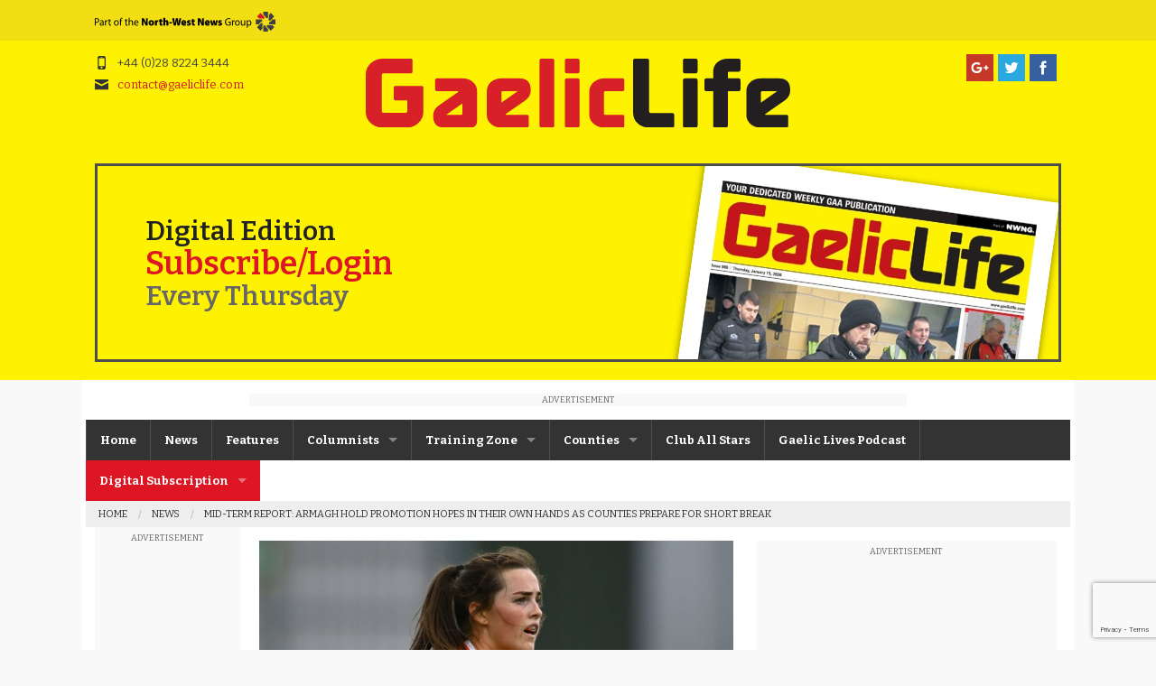

--- FILE ---
content_type: text/html; charset=utf-8
request_url: https://www.google.com/recaptcha/api2/anchor?ar=1&k=6LfNGZYUAAAAAAtQLLQZD3Q6aGRrCK4CmvRlj_-p&co=aHR0cHM6Ly93d3cuZ2FlbGljbGlmZS5jb206NDQz&hl=en&v=PoyoqOPhxBO7pBk68S4YbpHZ&size=invisible&anchor-ms=20000&execute-ms=30000&cb=k1po81tjtztq
body_size: 48910
content:
<!DOCTYPE HTML><html dir="ltr" lang="en"><head><meta http-equiv="Content-Type" content="text/html; charset=UTF-8">
<meta http-equiv="X-UA-Compatible" content="IE=edge">
<title>reCAPTCHA</title>
<style type="text/css">
/* cyrillic-ext */
@font-face {
  font-family: 'Roboto';
  font-style: normal;
  font-weight: 400;
  font-stretch: 100%;
  src: url(//fonts.gstatic.com/s/roboto/v48/KFO7CnqEu92Fr1ME7kSn66aGLdTylUAMa3GUBHMdazTgWw.woff2) format('woff2');
  unicode-range: U+0460-052F, U+1C80-1C8A, U+20B4, U+2DE0-2DFF, U+A640-A69F, U+FE2E-FE2F;
}
/* cyrillic */
@font-face {
  font-family: 'Roboto';
  font-style: normal;
  font-weight: 400;
  font-stretch: 100%;
  src: url(//fonts.gstatic.com/s/roboto/v48/KFO7CnqEu92Fr1ME7kSn66aGLdTylUAMa3iUBHMdazTgWw.woff2) format('woff2');
  unicode-range: U+0301, U+0400-045F, U+0490-0491, U+04B0-04B1, U+2116;
}
/* greek-ext */
@font-face {
  font-family: 'Roboto';
  font-style: normal;
  font-weight: 400;
  font-stretch: 100%;
  src: url(//fonts.gstatic.com/s/roboto/v48/KFO7CnqEu92Fr1ME7kSn66aGLdTylUAMa3CUBHMdazTgWw.woff2) format('woff2');
  unicode-range: U+1F00-1FFF;
}
/* greek */
@font-face {
  font-family: 'Roboto';
  font-style: normal;
  font-weight: 400;
  font-stretch: 100%;
  src: url(//fonts.gstatic.com/s/roboto/v48/KFO7CnqEu92Fr1ME7kSn66aGLdTylUAMa3-UBHMdazTgWw.woff2) format('woff2');
  unicode-range: U+0370-0377, U+037A-037F, U+0384-038A, U+038C, U+038E-03A1, U+03A3-03FF;
}
/* math */
@font-face {
  font-family: 'Roboto';
  font-style: normal;
  font-weight: 400;
  font-stretch: 100%;
  src: url(//fonts.gstatic.com/s/roboto/v48/KFO7CnqEu92Fr1ME7kSn66aGLdTylUAMawCUBHMdazTgWw.woff2) format('woff2');
  unicode-range: U+0302-0303, U+0305, U+0307-0308, U+0310, U+0312, U+0315, U+031A, U+0326-0327, U+032C, U+032F-0330, U+0332-0333, U+0338, U+033A, U+0346, U+034D, U+0391-03A1, U+03A3-03A9, U+03B1-03C9, U+03D1, U+03D5-03D6, U+03F0-03F1, U+03F4-03F5, U+2016-2017, U+2034-2038, U+203C, U+2040, U+2043, U+2047, U+2050, U+2057, U+205F, U+2070-2071, U+2074-208E, U+2090-209C, U+20D0-20DC, U+20E1, U+20E5-20EF, U+2100-2112, U+2114-2115, U+2117-2121, U+2123-214F, U+2190, U+2192, U+2194-21AE, U+21B0-21E5, U+21F1-21F2, U+21F4-2211, U+2213-2214, U+2216-22FF, U+2308-230B, U+2310, U+2319, U+231C-2321, U+2336-237A, U+237C, U+2395, U+239B-23B7, U+23D0, U+23DC-23E1, U+2474-2475, U+25AF, U+25B3, U+25B7, U+25BD, U+25C1, U+25CA, U+25CC, U+25FB, U+266D-266F, U+27C0-27FF, U+2900-2AFF, U+2B0E-2B11, U+2B30-2B4C, U+2BFE, U+3030, U+FF5B, U+FF5D, U+1D400-1D7FF, U+1EE00-1EEFF;
}
/* symbols */
@font-face {
  font-family: 'Roboto';
  font-style: normal;
  font-weight: 400;
  font-stretch: 100%;
  src: url(//fonts.gstatic.com/s/roboto/v48/KFO7CnqEu92Fr1ME7kSn66aGLdTylUAMaxKUBHMdazTgWw.woff2) format('woff2');
  unicode-range: U+0001-000C, U+000E-001F, U+007F-009F, U+20DD-20E0, U+20E2-20E4, U+2150-218F, U+2190, U+2192, U+2194-2199, U+21AF, U+21E6-21F0, U+21F3, U+2218-2219, U+2299, U+22C4-22C6, U+2300-243F, U+2440-244A, U+2460-24FF, U+25A0-27BF, U+2800-28FF, U+2921-2922, U+2981, U+29BF, U+29EB, U+2B00-2BFF, U+4DC0-4DFF, U+FFF9-FFFB, U+10140-1018E, U+10190-1019C, U+101A0, U+101D0-101FD, U+102E0-102FB, U+10E60-10E7E, U+1D2C0-1D2D3, U+1D2E0-1D37F, U+1F000-1F0FF, U+1F100-1F1AD, U+1F1E6-1F1FF, U+1F30D-1F30F, U+1F315, U+1F31C, U+1F31E, U+1F320-1F32C, U+1F336, U+1F378, U+1F37D, U+1F382, U+1F393-1F39F, U+1F3A7-1F3A8, U+1F3AC-1F3AF, U+1F3C2, U+1F3C4-1F3C6, U+1F3CA-1F3CE, U+1F3D4-1F3E0, U+1F3ED, U+1F3F1-1F3F3, U+1F3F5-1F3F7, U+1F408, U+1F415, U+1F41F, U+1F426, U+1F43F, U+1F441-1F442, U+1F444, U+1F446-1F449, U+1F44C-1F44E, U+1F453, U+1F46A, U+1F47D, U+1F4A3, U+1F4B0, U+1F4B3, U+1F4B9, U+1F4BB, U+1F4BF, U+1F4C8-1F4CB, U+1F4D6, U+1F4DA, U+1F4DF, U+1F4E3-1F4E6, U+1F4EA-1F4ED, U+1F4F7, U+1F4F9-1F4FB, U+1F4FD-1F4FE, U+1F503, U+1F507-1F50B, U+1F50D, U+1F512-1F513, U+1F53E-1F54A, U+1F54F-1F5FA, U+1F610, U+1F650-1F67F, U+1F687, U+1F68D, U+1F691, U+1F694, U+1F698, U+1F6AD, U+1F6B2, U+1F6B9-1F6BA, U+1F6BC, U+1F6C6-1F6CF, U+1F6D3-1F6D7, U+1F6E0-1F6EA, U+1F6F0-1F6F3, U+1F6F7-1F6FC, U+1F700-1F7FF, U+1F800-1F80B, U+1F810-1F847, U+1F850-1F859, U+1F860-1F887, U+1F890-1F8AD, U+1F8B0-1F8BB, U+1F8C0-1F8C1, U+1F900-1F90B, U+1F93B, U+1F946, U+1F984, U+1F996, U+1F9E9, U+1FA00-1FA6F, U+1FA70-1FA7C, U+1FA80-1FA89, U+1FA8F-1FAC6, U+1FACE-1FADC, U+1FADF-1FAE9, U+1FAF0-1FAF8, U+1FB00-1FBFF;
}
/* vietnamese */
@font-face {
  font-family: 'Roboto';
  font-style: normal;
  font-weight: 400;
  font-stretch: 100%;
  src: url(//fonts.gstatic.com/s/roboto/v48/KFO7CnqEu92Fr1ME7kSn66aGLdTylUAMa3OUBHMdazTgWw.woff2) format('woff2');
  unicode-range: U+0102-0103, U+0110-0111, U+0128-0129, U+0168-0169, U+01A0-01A1, U+01AF-01B0, U+0300-0301, U+0303-0304, U+0308-0309, U+0323, U+0329, U+1EA0-1EF9, U+20AB;
}
/* latin-ext */
@font-face {
  font-family: 'Roboto';
  font-style: normal;
  font-weight: 400;
  font-stretch: 100%;
  src: url(//fonts.gstatic.com/s/roboto/v48/KFO7CnqEu92Fr1ME7kSn66aGLdTylUAMa3KUBHMdazTgWw.woff2) format('woff2');
  unicode-range: U+0100-02BA, U+02BD-02C5, U+02C7-02CC, U+02CE-02D7, U+02DD-02FF, U+0304, U+0308, U+0329, U+1D00-1DBF, U+1E00-1E9F, U+1EF2-1EFF, U+2020, U+20A0-20AB, U+20AD-20C0, U+2113, U+2C60-2C7F, U+A720-A7FF;
}
/* latin */
@font-face {
  font-family: 'Roboto';
  font-style: normal;
  font-weight: 400;
  font-stretch: 100%;
  src: url(//fonts.gstatic.com/s/roboto/v48/KFO7CnqEu92Fr1ME7kSn66aGLdTylUAMa3yUBHMdazQ.woff2) format('woff2');
  unicode-range: U+0000-00FF, U+0131, U+0152-0153, U+02BB-02BC, U+02C6, U+02DA, U+02DC, U+0304, U+0308, U+0329, U+2000-206F, U+20AC, U+2122, U+2191, U+2193, U+2212, U+2215, U+FEFF, U+FFFD;
}
/* cyrillic-ext */
@font-face {
  font-family: 'Roboto';
  font-style: normal;
  font-weight: 500;
  font-stretch: 100%;
  src: url(//fonts.gstatic.com/s/roboto/v48/KFO7CnqEu92Fr1ME7kSn66aGLdTylUAMa3GUBHMdazTgWw.woff2) format('woff2');
  unicode-range: U+0460-052F, U+1C80-1C8A, U+20B4, U+2DE0-2DFF, U+A640-A69F, U+FE2E-FE2F;
}
/* cyrillic */
@font-face {
  font-family: 'Roboto';
  font-style: normal;
  font-weight: 500;
  font-stretch: 100%;
  src: url(//fonts.gstatic.com/s/roboto/v48/KFO7CnqEu92Fr1ME7kSn66aGLdTylUAMa3iUBHMdazTgWw.woff2) format('woff2');
  unicode-range: U+0301, U+0400-045F, U+0490-0491, U+04B0-04B1, U+2116;
}
/* greek-ext */
@font-face {
  font-family: 'Roboto';
  font-style: normal;
  font-weight: 500;
  font-stretch: 100%;
  src: url(//fonts.gstatic.com/s/roboto/v48/KFO7CnqEu92Fr1ME7kSn66aGLdTylUAMa3CUBHMdazTgWw.woff2) format('woff2');
  unicode-range: U+1F00-1FFF;
}
/* greek */
@font-face {
  font-family: 'Roboto';
  font-style: normal;
  font-weight: 500;
  font-stretch: 100%;
  src: url(//fonts.gstatic.com/s/roboto/v48/KFO7CnqEu92Fr1ME7kSn66aGLdTylUAMa3-UBHMdazTgWw.woff2) format('woff2');
  unicode-range: U+0370-0377, U+037A-037F, U+0384-038A, U+038C, U+038E-03A1, U+03A3-03FF;
}
/* math */
@font-face {
  font-family: 'Roboto';
  font-style: normal;
  font-weight: 500;
  font-stretch: 100%;
  src: url(//fonts.gstatic.com/s/roboto/v48/KFO7CnqEu92Fr1ME7kSn66aGLdTylUAMawCUBHMdazTgWw.woff2) format('woff2');
  unicode-range: U+0302-0303, U+0305, U+0307-0308, U+0310, U+0312, U+0315, U+031A, U+0326-0327, U+032C, U+032F-0330, U+0332-0333, U+0338, U+033A, U+0346, U+034D, U+0391-03A1, U+03A3-03A9, U+03B1-03C9, U+03D1, U+03D5-03D6, U+03F0-03F1, U+03F4-03F5, U+2016-2017, U+2034-2038, U+203C, U+2040, U+2043, U+2047, U+2050, U+2057, U+205F, U+2070-2071, U+2074-208E, U+2090-209C, U+20D0-20DC, U+20E1, U+20E5-20EF, U+2100-2112, U+2114-2115, U+2117-2121, U+2123-214F, U+2190, U+2192, U+2194-21AE, U+21B0-21E5, U+21F1-21F2, U+21F4-2211, U+2213-2214, U+2216-22FF, U+2308-230B, U+2310, U+2319, U+231C-2321, U+2336-237A, U+237C, U+2395, U+239B-23B7, U+23D0, U+23DC-23E1, U+2474-2475, U+25AF, U+25B3, U+25B7, U+25BD, U+25C1, U+25CA, U+25CC, U+25FB, U+266D-266F, U+27C0-27FF, U+2900-2AFF, U+2B0E-2B11, U+2B30-2B4C, U+2BFE, U+3030, U+FF5B, U+FF5D, U+1D400-1D7FF, U+1EE00-1EEFF;
}
/* symbols */
@font-face {
  font-family: 'Roboto';
  font-style: normal;
  font-weight: 500;
  font-stretch: 100%;
  src: url(//fonts.gstatic.com/s/roboto/v48/KFO7CnqEu92Fr1ME7kSn66aGLdTylUAMaxKUBHMdazTgWw.woff2) format('woff2');
  unicode-range: U+0001-000C, U+000E-001F, U+007F-009F, U+20DD-20E0, U+20E2-20E4, U+2150-218F, U+2190, U+2192, U+2194-2199, U+21AF, U+21E6-21F0, U+21F3, U+2218-2219, U+2299, U+22C4-22C6, U+2300-243F, U+2440-244A, U+2460-24FF, U+25A0-27BF, U+2800-28FF, U+2921-2922, U+2981, U+29BF, U+29EB, U+2B00-2BFF, U+4DC0-4DFF, U+FFF9-FFFB, U+10140-1018E, U+10190-1019C, U+101A0, U+101D0-101FD, U+102E0-102FB, U+10E60-10E7E, U+1D2C0-1D2D3, U+1D2E0-1D37F, U+1F000-1F0FF, U+1F100-1F1AD, U+1F1E6-1F1FF, U+1F30D-1F30F, U+1F315, U+1F31C, U+1F31E, U+1F320-1F32C, U+1F336, U+1F378, U+1F37D, U+1F382, U+1F393-1F39F, U+1F3A7-1F3A8, U+1F3AC-1F3AF, U+1F3C2, U+1F3C4-1F3C6, U+1F3CA-1F3CE, U+1F3D4-1F3E0, U+1F3ED, U+1F3F1-1F3F3, U+1F3F5-1F3F7, U+1F408, U+1F415, U+1F41F, U+1F426, U+1F43F, U+1F441-1F442, U+1F444, U+1F446-1F449, U+1F44C-1F44E, U+1F453, U+1F46A, U+1F47D, U+1F4A3, U+1F4B0, U+1F4B3, U+1F4B9, U+1F4BB, U+1F4BF, U+1F4C8-1F4CB, U+1F4D6, U+1F4DA, U+1F4DF, U+1F4E3-1F4E6, U+1F4EA-1F4ED, U+1F4F7, U+1F4F9-1F4FB, U+1F4FD-1F4FE, U+1F503, U+1F507-1F50B, U+1F50D, U+1F512-1F513, U+1F53E-1F54A, U+1F54F-1F5FA, U+1F610, U+1F650-1F67F, U+1F687, U+1F68D, U+1F691, U+1F694, U+1F698, U+1F6AD, U+1F6B2, U+1F6B9-1F6BA, U+1F6BC, U+1F6C6-1F6CF, U+1F6D3-1F6D7, U+1F6E0-1F6EA, U+1F6F0-1F6F3, U+1F6F7-1F6FC, U+1F700-1F7FF, U+1F800-1F80B, U+1F810-1F847, U+1F850-1F859, U+1F860-1F887, U+1F890-1F8AD, U+1F8B0-1F8BB, U+1F8C0-1F8C1, U+1F900-1F90B, U+1F93B, U+1F946, U+1F984, U+1F996, U+1F9E9, U+1FA00-1FA6F, U+1FA70-1FA7C, U+1FA80-1FA89, U+1FA8F-1FAC6, U+1FACE-1FADC, U+1FADF-1FAE9, U+1FAF0-1FAF8, U+1FB00-1FBFF;
}
/* vietnamese */
@font-face {
  font-family: 'Roboto';
  font-style: normal;
  font-weight: 500;
  font-stretch: 100%;
  src: url(//fonts.gstatic.com/s/roboto/v48/KFO7CnqEu92Fr1ME7kSn66aGLdTylUAMa3OUBHMdazTgWw.woff2) format('woff2');
  unicode-range: U+0102-0103, U+0110-0111, U+0128-0129, U+0168-0169, U+01A0-01A1, U+01AF-01B0, U+0300-0301, U+0303-0304, U+0308-0309, U+0323, U+0329, U+1EA0-1EF9, U+20AB;
}
/* latin-ext */
@font-face {
  font-family: 'Roboto';
  font-style: normal;
  font-weight: 500;
  font-stretch: 100%;
  src: url(//fonts.gstatic.com/s/roboto/v48/KFO7CnqEu92Fr1ME7kSn66aGLdTylUAMa3KUBHMdazTgWw.woff2) format('woff2');
  unicode-range: U+0100-02BA, U+02BD-02C5, U+02C7-02CC, U+02CE-02D7, U+02DD-02FF, U+0304, U+0308, U+0329, U+1D00-1DBF, U+1E00-1E9F, U+1EF2-1EFF, U+2020, U+20A0-20AB, U+20AD-20C0, U+2113, U+2C60-2C7F, U+A720-A7FF;
}
/* latin */
@font-face {
  font-family: 'Roboto';
  font-style: normal;
  font-weight: 500;
  font-stretch: 100%;
  src: url(//fonts.gstatic.com/s/roboto/v48/KFO7CnqEu92Fr1ME7kSn66aGLdTylUAMa3yUBHMdazQ.woff2) format('woff2');
  unicode-range: U+0000-00FF, U+0131, U+0152-0153, U+02BB-02BC, U+02C6, U+02DA, U+02DC, U+0304, U+0308, U+0329, U+2000-206F, U+20AC, U+2122, U+2191, U+2193, U+2212, U+2215, U+FEFF, U+FFFD;
}
/* cyrillic-ext */
@font-face {
  font-family: 'Roboto';
  font-style: normal;
  font-weight: 900;
  font-stretch: 100%;
  src: url(//fonts.gstatic.com/s/roboto/v48/KFO7CnqEu92Fr1ME7kSn66aGLdTylUAMa3GUBHMdazTgWw.woff2) format('woff2');
  unicode-range: U+0460-052F, U+1C80-1C8A, U+20B4, U+2DE0-2DFF, U+A640-A69F, U+FE2E-FE2F;
}
/* cyrillic */
@font-face {
  font-family: 'Roboto';
  font-style: normal;
  font-weight: 900;
  font-stretch: 100%;
  src: url(//fonts.gstatic.com/s/roboto/v48/KFO7CnqEu92Fr1ME7kSn66aGLdTylUAMa3iUBHMdazTgWw.woff2) format('woff2');
  unicode-range: U+0301, U+0400-045F, U+0490-0491, U+04B0-04B1, U+2116;
}
/* greek-ext */
@font-face {
  font-family: 'Roboto';
  font-style: normal;
  font-weight: 900;
  font-stretch: 100%;
  src: url(//fonts.gstatic.com/s/roboto/v48/KFO7CnqEu92Fr1ME7kSn66aGLdTylUAMa3CUBHMdazTgWw.woff2) format('woff2');
  unicode-range: U+1F00-1FFF;
}
/* greek */
@font-face {
  font-family: 'Roboto';
  font-style: normal;
  font-weight: 900;
  font-stretch: 100%;
  src: url(//fonts.gstatic.com/s/roboto/v48/KFO7CnqEu92Fr1ME7kSn66aGLdTylUAMa3-UBHMdazTgWw.woff2) format('woff2');
  unicode-range: U+0370-0377, U+037A-037F, U+0384-038A, U+038C, U+038E-03A1, U+03A3-03FF;
}
/* math */
@font-face {
  font-family: 'Roboto';
  font-style: normal;
  font-weight: 900;
  font-stretch: 100%;
  src: url(//fonts.gstatic.com/s/roboto/v48/KFO7CnqEu92Fr1ME7kSn66aGLdTylUAMawCUBHMdazTgWw.woff2) format('woff2');
  unicode-range: U+0302-0303, U+0305, U+0307-0308, U+0310, U+0312, U+0315, U+031A, U+0326-0327, U+032C, U+032F-0330, U+0332-0333, U+0338, U+033A, U+0346, U+034D, U+0391-03A1, U+03A3-03A9, U+03B1-03C9, U+03D1, U+03D5-03D6, U+03F0-03F1, U+03F4-03F5, U+2016-2017, U+2034-2038, U+203C, U+2040, U+2043, U+2047, U+2050, U+2057, U+205F, U+2070-2071, U+2074-208E, U+2090-209C, U+20D0-20DC, U+20E1, U+20E5-20EF, U+2100-2112, U+2114-2115, U+2117-2121, U+2123-214F, U+2190, U+2192, U+2194-21AE, U+21B0-21E5, U+21F1-21F2, U+21F4-2211, U+2213-2214, U+2216-22FF, U+2308-230B, U+2310, U+2319, U+231C-2321, U+2336-237A, U+237C, U+2395, U+239B-23B7, U+23D0, U+23DC-23E1, U+2474-2475, U+25AF, U+25B3, U+25B7, U+25BD, U+25C1, U+25CA, U+25CC, U+25FB, U+266D-266F, U+27C0-27FF, U+2900-2AFF, U+2B0E-2B11, U+2B30-2B4C, U+2BFE, U+3030, U+FF5B, U+FF5D, U+1D400-1D7FF, U+1EE00-1EEFF;
}
/* symbols */
@font-face {
  font-family: 'Roboto';
  font-style: normal;
  font-weight: 900;
  font-stretch: 100%;
  src: url(//fonts.gstatic.com/s/roboto/v48/KFO7CnqEu92Fr1ME7kSn66aGLdTylUAMaxKUBHMdazTgWw.woff2) format('woff2');
  unicode-range: U+0001-000C, U+000E-001F, U+007F-009F, U+20DD-20E0, U+20E2-20E4, U+2150-218F, U+2190, U+2192, U+2194-2199, U+21AF, U+21E6-21F0, U+21F3, U+2218-2219, U+2299, U+22C4-22C6, U+2300-243F, U+2440-244A, U+2460-24FF, U+25A0-27BF, U+2800-28FF, U+2921-2922, U+2981, U+29BF, U+29EB, U+2B00-2BFF, U+4DC0-4DFF, U+FFF9-FFFB, U+10140-1018E, U+10190-1019C, U+101A0, U+101D0-101FD, U+102E0-102FB, U+10E60-10E7E, U+1D2C0-1D2D3, U+1D2E0-1D37F, U+1F000-1F0FF, U+1F100-1F1AD, U+1F1E6-1F1FF, U+1F30D-1F30F, U+1F315, U+1F31C, U+1F31E, U+1F320-1F32C, U+1F336, U+1F378, U+1F37D, U+1F382, U+1F393-1F39F, U+1F3A7-1F3A8, U+1F3AC-1F3AF, U+1F3C2, U+1F3C4-1F3C6, U+1F3CA-1F3CE, U+1F3D4-1F3E0, U+1F3ED, U+1F3F1-1F3F3, U+1F3F5-1F3F7, U+1F408, U+1F415, U+1F41F, U+1F426, U+1F43F, U+1F441-1F442, U+1F444, U+1F446-1F449, U+1F44C-1F44E, U+1F453, U+1F46A, U+1F47D, U+1F4A3, U+1F4B0, U+1F4B3, U+1F4B9, U+1F4BB, U+1F4BF, U+1F4C8-1F4CB, U+1F4D6, U+1F4DA, U+1F4DF, U+1F4E3-1F4E6, U+1F4EA-1F4ED, U+1F4F7, U+1F4F9-1F4FB, U+1F4FD-1F4FE, U+1F503, U+1F507-1F50B, U+1F50D, U+1F512-1F513, U+1F53E-1F54A, U+1F54F-1F5FA, U+1F610, U+1F650-1F67F, U+1F687, U+1F68D, U+1F691, U+1F694, U+1F698, U+1F6AD, U+1F6B2, U+1F6B9-1F6BA, U+1F6BC, U+1F6C6-1F6CF, U+1F6D3-1F6D7, U+1F6E0-1F6EA, U+1F6F0-1F6F3, U+1F6F7-1F6FC, U+1F700-1F7FF, U+1F800-1F80B, U+1F810-1F847, U+1F850-1F859, U+1F860-1F887, U+1F890-1F8AD, U+1F8B0-1F8BB, U+1F8C0-1F8C1, U+1F900-1F90B, U+1F93B, U+1F946, U+1F984, U+1F996, U+1F9E9, U+1FA00-1FA6F, U+1FA70-1FA7C, U+1FA80-1FA89, U+1FA8F-1FAC6, U+1FACE-1FADC, U+1FADF-1FAE9, U+1FAF0-1FAF8, U+1FB00-1FBFF;
}
/* vietnamese */
@font-face {
  font-family: 'Roboto';
  font-style: normal;
  font-weight: 900;
  font-stretch: 100%;
  src: url(//fonts.gstatic.com/s/roboto/v48/KFO7CnqEu92Fr1ME7kSn66aGLdTylUAMa3OUBHMdazTgWw.woff2) format('woff2');
  unicode-range: U+0102-0103, U+0110-0111, U+0128-0129, U+0168-0169, U+01A0-01A1, U+01AF-01B0, U+0300-0301, U+0303-0304, U+0308-0309, U+0323, U+0329, U+1EA0-1EF9, U+20AB;
}
/* latin-ext */
@font-face {
  font-family: 'Roboto';
  font-style: normal;
  font-weight: 900;
  font-stretch: 100%;
  src: url(//fonts.gstatic.com/s/roboto/v48/KFO7CnqEu92Fr1ME7kSn66aGLdTylUAMa3KUBHMdazTgWw.woff2) format('woff2');
  unicode-range: U+0100-02BA, U+02BD-02C5, U+02C7-02CC, U+02CE-02D7, U+02DD-02FF, U+0304, U+0308, U+0329, U+1D00-1DBF, U+1E00-1E9F, U+1EF2-1EFF, U+2020, U+20A0-20AB, U+20AD-20C0, U+2113, U+2C60-2C7F, U+A720-A7FF;
}
/* latin */
@font-face {
  font-family: 'Roboto';
  font-style: normal;
  font-weight: 900;
  font-stretch: 100%;
  src: url(//fonts.gstatic.com/s/roboto/v48/KFO7CnqEu92Fr1ME7kSn66aGLdTylUAMa3yUBHMdazQ.woff2) format('woff2');
  unicode-range: U+0000-00FF, U+0131, U+0152-0153, U+02BB-02BC, U+02C6, U+02DA, U+02DC, U+0304, U+0308, U+0329, U+2000-206F, U+20AC, U+2122, U+2191, U+2193, U+2212, U+2215, U+FEFF, U+FFFD;
}

</style>
<link rel="stylesheet" type="text/css" href="https://www.gstatic.com/recaptcha/releases/PoyoqOPhxBO7pBk68S4YbpHZ/styles__ltr.css">
<script nonce="eFksGKlbr7kqYZ3re5PEiA" type="text/javascript">window['__recaptcha_api'] = 'https://www.google.com/recaptcha/api2/';</script>
<script type="text/javascript" src="https://www.gstatic.com/recaptcha/releases/PoyoqOPhxBO7pBk68S4YbpHZ/recaptcha__en.js" nonce="eFksGKlbr7kqYZ3re5PEiA">
      
    </script></head>
<body><div id="rc-anchor-alert" class="rc-anchor-alert"></div>
<input type="hidden" id="recaptcha-token" value="[base64]">
<script type="text/javascript" nonce="eFksGKlbr7kqYZ3re5PEiA">
      recaptcha.anchor.Main.init("[\x22ainput\x22,[\x22bgdata\x22,\x22\x22,\[base64]/[base64]/[base64]/KE4oMTI0LHYsdi5HKSxMWihsLHYpKTpOKDEyNCx2LGwpLFYpLHYpLFQpKSxGKDE3MSx2KX0scjc9ZnVuY3Rpb24obCl7cmV0dXJuIGx9LEM9ZnVuY3Rpb24obCxWLHYpe04odixsLFYpLFZbYWtdPTI3OTZ9LG49ZnVuY3Rpb24obCxWKXtWLlg9KChWLlg/[base64]/[base64]/[base64]/[base64]/[base64]/[base64]/[base64]/[base64]/[base64]/[base64]/[base64]\\u003d\x22,\[base64]\\u003d\\u003d\x22,\x22HnFSBsONGMKQXMO4wrxawpcOScOmC3JFwoXCmcO9wo/DojheS33CmyFDOsKJTFPCj1fDkFTCuMK8dsOGw4/CjcOlXcO/e2fCosOWwrRxw64IaMOCwq/DuDXClMK3cAFqwqQBwr3CrDbDrijCnRsfwrNxKQ/CrcOSwqrDtMKea8OywqbCthTDrCJ9axTCvhsiUVpwwq7CtcOEJMKCw6Ycw7nCiUPCtMORJW7Cq8OGwrLCnFgnw7NpwrPCslXDtMORwqIlwrIyBiTDpDfCm8Knw6sgw5TCvsK9wr7ChcKICBg2wr/DhgJhB2nCv8K9KcOSIsKhwrR8WMK0HcKTwr8EClBhEDhEwp7DokzCgWQML8OFdmHDrsKYOkDClsK4KcOgw6pDHE/Cvi5seDPDknBkwqxwwofDr2Q2w5QUKMKxTl4VD8OXw4QowohMWjN0GMO/[base64]/DsMKpWVV8Z8KAwqE9wrXDvyDDplXDocKSwoM6ZBcud2o5wq5Iw4Iow5NJw6JcAmESMUrClxszwrhJwpdjw43Cv8OHw6TDsjrCu8KwGhbDmDjDvsK5wppowq8CXzLCusK7BAxxX1xuLz7Dm05Rw7nDkcOXBsOgScK0fSYxw4sbwp/DucOcwpJyDsOBwpxcZcONw7Mww5cAHjEnw57CqMOswq3CtMKvRMOvw5kYwrPDusO+wpVLwpwVwpvDq04dUQjDkMKUbsK1w5tNRMODSsK7RSPDmsOkCk8+wovCtcK9ecKtHV/Dnx/[base64]/[base64]/ClETDoQ7CoijCmcKOEzlsI2chbENew4xXw6NKwqzDlcKHwr9fw6rDoHTCvVHDixodKcKRFDh/[base64]/DrmVRw4sGI0lzwoJSw63DuMK/IcKZUCsDaMKfwrRBUwROYUjCksO2w6kPwpfDqyPDggwTdHlhw5hwwonDscOiwqUgwpDClzLCk8O4DsOLw4vDisOUeDLDpT3DjMOXwqhvRlAAwpIaw7ssw6/[base64]/CnsKXw7XDsMKKwqEww5LDqAFrTW4BX8Ouw5QXw4DCnmPDkDzDicOkwoHDgRrCrMOvwot2w6/DulfDhhY5w5xvMsKLf8K/f2HDl8KMwpI6HsKmVTwbasK2wrRiw7nChnLDlcOOw4t7AnArw68oa0dsw5p5V8OQCG/[base64]/[base64]/wp/[base64]/CrRrCtSzDoMOWVcKTwoXCjMOowr/DtMOYw7DCg2oBdsODYVPCrTMvw5XDrz5Tw6tKBXrCgRDCtHrCr8Oua8OiLMKZRcOAT0cBJntuw6pQE8KEw67Cp1Aqw5suw6fDtsKxXMK/[base64]/DsMKow7d2PHLDoB40dAo6DglEC8K9w7nCscOaDcOZTxFqTUHCgMOFUMObD8KpwpIBBcOSwqpsGMKiwrpoMxgsPXcBKFM7ScOMIFbCqUrCkggWwr5iwp7CiMOCGUwuwoV5ZMK/[base64]/[base64]/CgHxUwog7UMKtwo3Dsz7CkcKLwpFIw6HDn0ovwoMBw7vDtx3DogHDoMKJw4/CvTrDtsKPwoDCtsOrwqwww4PDiC1jf01WwqdmZcKCScKmLsOnwqRgSgnCpCDDriPDucOWMhrDm8Onw7vCrSdFw7vCucK1RS3ClkgVW8ORUCnDpGQuBHxhI8OBC2U1GVPDtxfDumrDrMKOw7PDl8OraMOZLCvDr8KvVxZbGMK/w7BSHj3DkXVMEMKew4TCjMOER8OHwprCtmTDh8OCw54+wrHDhBHDi8Omw6pCwoM8woXCgcKRAMKXw6xXwqnDlFzDhE16w5bDuwvCuw/DisOaDsOSRsOuBiRGwrpTwqIGwq3DrylnUA4rwpBnK8KrDmYDwq3CmUcZWBnCncO3YcOTwpddw7rCqcOYdcOTw6LDmMK4SAHDkcKhcMOKw57CrWl2wrFpw4jDjMKKPAoowq/Doh0gw77DgUDCr0kLanDChMKiw7HCnTd+wpLDvsKxNgNrw5LDsjAFwovCuHMgw5vCn8KSTcK/w5BSw7sCc8OXJDvDnMKmT8OyVzDDmVhPA0JyPRTDtnFnOGbDjsOdUEkxw4JywoQKBww1HMO0w6vCoU3Ch8OmTR/CpsKLDXQKwrdXwrBzcMKlbMO4w6s6wrrCr8OFw74pwr4OwpMEFSjDl3TDpcKPJBYqw5vCiG3Dn8OBwrAWc8KTw4LCqiIgJcOHfF/CjsO9DsOWwr55wqRVw6tqw5MPGsOcQyoYwqhyw5jCr8OCVW8pw43CpTc1IMKlw73CosKMw6owYVXCnMKmd8OFGSHDphPDiGHCncOYFirDrCvCgG/Co8KswqTCnx4VIVIUbTAZWMOkZcKsw7DCtmLDhmVTw4TCv01tEn3DsyDDvMORw7HCmkJaUsOiwr4pw6dqwqDDvMKkw7sBT8KvCwMCwrdYw6PCncKieQ4sCyoEw4N5wr9YwrXCjXjDsMKWwrUvf8KWwrfDlBfDjjDDtcKJWTfDtQM5Cg/Dn8KAbSQjQS/CpcOCWjl1UsOVw5RiNMOpw77ChjjDhWtNwqYgZmU9w4MVCG3DpEXCuzDDu8OUw4TCmGkVGVzCo1Rsw47Dm8K+bmFYMEzDtT0lX8KawrHCj2jChADChcO9wp/DtRPCsVnClsOOwqbDvsKSZcOlwqVqAWwZQUHCr0XCtkp5w4vDgsOiYQYQPsOzwqfClUHCugFswpLDmTAhSsKFXkzDmGnDjcKaFcOXeDHDrcOkZ8KWGsKmw53CtB05GiLCrkgfwptXwrHDg8KKYMK9N8K1F8O7w7LDsMOxw4glw7ZUw47CuWbDjCAHJn9kw4Qaw6/ClRZcbWIpUCZpwqpkbyYOPMOVworDnhDCjBgjL8OOw7xkw5cywq/DicOrwrE2d3HCtcOrVAvCm0pQwo0Pw7PDnMKDIsO1w4BPwojCl1VTOcO1w6zDtkHDrEfDhcKUw7sQwrwqLwwfwqfDgsKSw4XChCROw6zDo8KWwolEf0l2wpDCvxvCuwZMw6TDiF3DoBtOw5HDug3ClWkow4bCoGzCg8OxLsO7U8K7wq7Dny/CusOXIMOXWmoQw6rDsXTDnsO/wp/[base64]/[base64]/[base64]/DrgoyHcO0w6DCsQrDkiZCwpItw7TCmsKNw5RtT2R+B8K/A8KPBMO5wpF/w6nCsMKfw546DC05L8KMWVRSBiNuwo7DhCbClhR4cTgWw7bCghdDw5bCuUxrw6zDsDjDn8KmAcKiXXtIw77CssK+wq7CksO4w6zDv8OOw4TDncKEwrjDk0jDiXU/w45qwo3CkEfDo8K0JlQpRDITw74DElRnwoEROcO3H2N0RQzCgMKfw73DncK7wqV1w7FRwoF/IE3Di37CksK2UyB4wotSRMOlTcKCwq8yS8KIwpUIw7NcBUoyw4t+w4g8PMKFH3/Cs27Cii8awr/DksOAwq3Dn8KUwovDlVrChk7DtMOee8Kxw57DhcKXAcKVw5fCiypKwqwxH8OWw59KwpspwoTCpsKXacKsw7hMwrMCSgXDlMOzwr7Dvi0Hw5TDt8KxCMOKwqYlwpjDvFDDmMKkw5DCiMKGLBDDpH/[base64]/wpMTCBx8SRQ/[base64]/Di3rDp2okwp4UQ8OjAxJ6w5bDqVDCjhZRfX/ChglvS8KMIcO5wpLCn28hwrpca8OOw4DDq8KFJcKZw7HCgcKnw58Bw5E4R8Ouwo/Cp8KFPyk/a8OibsOuLMOfwrt4R1QBwqo/w4sYdiMkEwTDuklJDsKDQl0sUWUZw7RzJMKJw4DCscOcDCoWw59jfMK8PMOwwoE+Tn3Dg2grVcKzZxXDk8OyEcORwqhaIsKNw4vDpWEuwqo7w5RaQMK2YTbCvMOMNMKzwp/DlMKTw7kEXzvCvUjDsSoLwqENw7/CqMKfWVjDlcOFGmfDsMOTTMKNYwPCvVp9w5ERwpjCmhIWS8OILhECwrEjTMOawovClkPCkUrDqSDCgcOuwqbDjsKdecOQf1kyw4BnUHdOVcOTbk/CoMKvBMKDw74bFQHDsCU5Y3bDmsKkw4QLZsK1SQN5w6wCwpkpwrJOw7TClzLClcKKIw8QcMOdZsOUWsKCIWpzwrnDuW48w5EiYAHCjcO7wpF9QBppw7h7wojCqsKufMKCEi9pe1fCocOGQMOrRsKeaFkbRhPDr8KrFcKwwovDuwfDr1BEU1/DthozbWEzw43DsBTDih3DtFjCh8OiwqXCiMOrH8ONPcOXwqBRam9ufcKCw5LCj8K4YMOuNXRYOcOfw6lpw5rDqH5uw5jDt8OKwoAmw6hbw53Cl3XDmhnDux/CncKnTcKZTSxlwqfDplPCqTkpUkXCpATChcOYwrrDi8O3RnkmwqDDt8K3SWvCs8Ohw5F3w5RCZ8KNLcOSOcKKwq5RZ8OYw61wwpvDrHpOET5wVsOqw4JFMsONRjg/BkEeSsOrScOGwqkWw6Ehw5B3acOSa8OSfcOKCFrDojcawpRGworCmsKoZSxFTcKnw7UWKGbDqG/ChjXDtjgdJy/CvBQ6VMK/IcO3QkjCqMKEwo7CgBvDsMOtw6A7RTpKw4F1w73CpHRqw6LDhXg6fD/DtMKoLT51w5tawr1nw7/[base64]/CmBzDoMKJwpfCtibCoMKYw6vCrEPCpRDDj3kCb8OrMGMSE23DlCJ9T3pfwqzCl8OMU39icmTDsMOswot0MgYzcD/CmMOnwobDkMKFw5LCoTLDn8KRwprCjlZ+wpfDhsK6wpjCrMKrV33DgMKcwrZvw69jwpHDmcO7woFEw6h2KTZ5EMOjOC/DsTjCqMOFS8OqF8Ksw4jDlsOIPsOhw7RgW8OuCWTCqz0Tw64CRsO6fsKoaW87w74OJMKAS2rCisKhGg3Dg8KLU8OlSULCjEN8OCvChF7ChFpZIsOMIWI/w7fDjQ3CvMOlwpFaw4xGwozDg8ONwpxfa2DDn8OOwq3DqHLDisKsIMKaw7XDkHTCgWTDlMOgw7fCqyBAOcKFPDnCgQbDtMORw7TCnQ4cew7Dl3fCqcOlVcKyw4zDuXnCul7CiVtYwo/[base64]/[base64]/Du8Obw5tcI8O/HBULwq4yQ8Kgw5fDiS8ywqLDg2IJw5wTwrHDtsKkwrDChcKEw4TDrFBDwr3CtQcDKgXCvMKCw4UYNFpSL1rCl0XCmER/wq9qwqjDgGQ8wpTCsBHCpnvCiMKPVAbDon3DkBQlbxbCrMKyaE9Kw7vCo0fDignDs1Bow5nCi8Oswq7DmW9yw6sobcKUJcKww5nCjsOtDMK9UcOOw5bCtMKSK8O7fsOBPsOqwpnCpMKQw4cAwqPDvjwbw45Nwr88w4Y1wovDjDDDihnDqsOswprCgkc/w7bDpcOYGT9iwpfDl1fCiTXDu2HDtmQRwpJVw7MLw4xyGRpECF5/IcOqDMKHwogKw6XCj2hrbBkSw5rCuMOcAsOXHG0EwqHDr8K/woHDhMO/wqMaw6TDn8ODP8K7w6rCgsO9bykKw4PCl0rCujLCvGnClQPCr1PCoWEeeUEFwoxhwrrDkkJ4wo3Do8OswobDicOiwrs7wp51FMO7wrJrKUIBwqh9fsODwqpgw7M8XX4Uw6oaYi3CmMOgNzp6wozDuiDDnsKdwovCgMKfwq/[base64]/CqWvDkXnCiMKUf8KNwodYeMKEw6oQS8OEIsOSQXjCisODAWHDny/DtcKUHSbChSdLwqoGworCn8OTOArCp8KCw4Qiw7vCn3TCog7CgsKnLgMWe8KCRsKswobDncKJWcOKdA9qBTxIwq/CtmfCgMOGwrnCqcOdSMKrFSjDiR9lwp7CisOPwqXDrsKEGxLCsggxw5TCj8KWw6RqVCbCnGgIwrF/wp3DlCN9MMO0az/DkMK7wq1TdD9wRMK1wr4Fw43ChcOzwoAlwoXDnxdow7JiJsKoacOyw5ETw5vDv8Kmw5vCtyxgDzXDimhpCMOww73Dg3UDKMK/EcKcwoXDnG0HDVjDu8KrDHnCiQAPcsOgw5PDvMODMBTDgz7CrMO9aMKuGmjDpMKYAcObwpjCoRJAwp/[base64]/DocOhwoTCmxVkw4rDu8K3G8OXCMKoQHcswrfDgcKcEcKWw4MFwp1gwo/CqiDDu1crfgICQ8OGwqAiNcOawq/CksOfw6tnFnJHwpXDgSnCsMKneAJsJl3CmjnCkAsnfQ9tw7nDuTYBWMKWG8K3YEDDkMOhw5rDvkrDrcKbM1vDtMKpwqB9w5AXYD5LeyfDqsOsSMO3X1x5JsOVw55PwrbDmCLDklcmw4zCmcOSBcOBEnjDiiRPw4VHwrTDiMKken/CilNTMcOZwp7DlMOaSMOVw7HCqxPDsk8OUcKAMAMoV8ONa8KAw4tYw4oHwqHDgcO6wrjCpStvw4bCjHpZZsOewromIcKqEGoNesKVw4bClsOzwo7CilLCrcOtwp/DsULCuGPDiDjCjMKWeU3CuBfCtxPDmCVNwotmwrdEwrbDuz05woLDonBzwqjCpjHCiU3DhxLCpcKYwp9pw77DgMKhLD7CmGTDgTVMNlLDhcOxw6vDosK6HcOew6x9wpXCnDgUw5/CoHJ4YsKIw6LCu8KlGsKcw4Y+wp/DiMO6R8KHwoPCqT/ChcOZPHZaVRBww4PCmxDCjMKwwqZlw4PCkMO+wpDCucKsw64dJy4bwoEJwqNWWAUJYcKRLVTDgBBbVsOBwowIw6hJwqvChQHDtMKebkDDg8KjwqR9w7kIG8O4wo/Ck1NfL8OPwodrbUXCqiQyw6fDgCHDksKvFMKNLcKcP8OQw4g3wo3Cp8O2G8OTwo/[base64]/[base64]/Ct8KYQgPCuE7Cn8K4HlLDlMKjcwleP8KHw7/CrhFxw7/CkcKuw67Ct30reMKsS0kEbi0iw6czT1RBHsKOw4BXG1x/V2HDt8KIw53CocKGw4pUfBwgwqHCngbCkgfDi8O3w7s3MMOdJnFRw61nJ8KRwqAQHsO8w70owrLDv3zCscOHK8OwesK1OsK0VMKzRMO2wrIXEybDkG/Cqig/wph3wqJiPHIYIcKCGcOhP8OTUMOMcsOIwqXCsWHCpsKswpE0SsKiFsK0wpoFAMOFQMKywpXDkAUKwr01VjXDs8K9f8KTPMOVwqsdw53CmsOnezpNe8KCdsOlJcKFc1NSCMK3w5DDnw/DpsOqwplHMcKGZns8ecKVwonCkMOzEcOZw71AVMKSw7YqIxLCkGLDvMOHwr5XE8KEw4U9Pzp/wpViL8OOFsKywrY8Y8KrNRUOworCgcOYwrlxwpHDuMK1AhLChG/CrjYQJMKMw4JwwoDCmWgTE0wKM30CwoMJJUdxGMOxIHIPHGDCr8KeLMKKw4LDr8Ofw4/DiD4jMsK7wo/DnhMbY8Oaw4VaFHXCgCNlZUAUw5rDl8OqwrrDrk/DuR1YLMKAAkwxwqrDlnc/woTDgRjCkFFvwq3CrTQKBjvDvFNFwo3Dj0LCv8KXwp8EcsK0wpUABzjDvhrDiV9ZFcKew74cZMOtITgXHjBVSDjCkXUAFMOcE8ORwoEKKC0gw6IjwqrCmURDIMOiWsKGRS/DigFAJcOfw7/DisK7MsKIw7Y7w67CsH4ECwgvG8O/[base64]/Drzkvw5bDqcKDwpvDm8K1w6EYw5nCvMOqwp50RDsXFG0cVA/Ct2B1NlMoRxwAw6c7w6xUVMOywpw/[base64]/DnMOCw7PDgT7CsMKaw6xSbR3DoMKrbMK9I8KEcihXETV3KRrCj8Kew63CmTDDq8KUwrh0UsOwwpBdDMKuYcOELcO9CA/DuDTDpsOvDWHDjMOwGHI2fMKaBC5ERcOwFwDDmsKXw4JNw6PCmMOrw6YQwroRw5LDonvDvD7DtMKhPsK2KDDCiMKRVkrCt8K0I8O6w6s+w5hfTTMrw5oqET7CrcKEw5TDi31Pwo1yTMKaZ8OWBsKQwo02KVNxw5/[base64]/DsMKOTsKbOm/Dml3DkEEqK8K4bcK8aw0rw7HDqQp7ZMKOw7VEwqg0wqF7wrYww5vDicOYYMKDeMOQTGY/woR+w6Maw5rDk1wIRG7DjgM6HlxbwqJXDjN2w5dtZxzDrMKtFAYeDxBtwqHCuUUVT8Kgwq9Sw7nCvcOPDAJhw5bCixwsw4NlRXLCslx1BcOBw5Zxw6vCvMOQXMOREzzDhWBwwq3CkcK8bVx4w7rCiG4Sw4nCk0HDicOOwoMVPsKqwqFfHcOBLAvDnjBNwoJGw6gUwq/DkxHDksKoA3DDhjDCmQ/Dmy/Cmn1Zwr8eWFjCvUHCm1UOG8KXw6nDqcKyFgPDuUJ5w7TDi8OEwoxcMS/DrcKrRcOTG8OQwrV5OB3CssKxQD/DpsK3J0xGQMOdw53CnVHCu8Kqw4zCvAHChhsmw7HDncKIYMKrw7/CpcKQw7jCsEXDhxQHYsKBKXrDk1DDm1daW8KzNWwIw7kXSRB/GMKGwpPCs8KEIsOpwo7DkgdHwoh7w7/Cjg/DvcKZwo9SwrHCuAnDhSDCixpcIcK5OWnCkAvDtBDCssO1w79xw6HCnsOOAhzDqR1sw6xec8K5FFPDgx0mQkzDv8O3X158wrZ3w4htwoxSwpBiGcO1AsOgw4pAwqg0EcKxLMOAwrYOw4/DiFdGwopAwpPDnsKJw4PCkRZHw6PClsOlBcK6w6vCoMOLw4o6SXMRPsOWUMOHEg0rwqQVA8O2wonDiQ1wISPCl8O2wqomacKKYF3CtsKPPFYpw69pw6nDnhTCi3BAWTbCscO5DsOewpsGcQF/GRkjYMK3w7xSOcOZA8OZfDtIw5LDpMKew6wkHGLCrDfCrcKoch07RMKWOUHCjz/CmWZuaRE3w7fCjsKNwpPDgE3DqsOOw5EzL8Kkwr7CtkLCm8OMacKXw69FHsKNwqLCoHXDgjrDicKqwqDCpEbDtcO0EsK7w6/DjTJrA8Ovw588McKZA2w2YcK7wqkyw6N8wr7Djndbw4XDhH5HNEkhF8OyXQ42SwfCuQMPcxV2ZzIqWmbDuRDDr1LCmnTCscOjFxTDiXnDpmhBw4vDh1kPwptvw7/DkHnDpg9kU37Ci28JwpLCnmXDv8O7bmPDpGJ7wrV8axnCn8Kyw5Bqw5vCplcDBB4fwroySMOgLnzCr8Obw4QcXsKlMMKKw74BwrJqwodBw43Cu8KAWjnDvkPCn8OacsOBwrwrw6DDj8Oow4/DgBvCuQLDhDs7H8KXwpwAwqobw6ddeMOlecOowoLDjMO2RArCl1jDnsOew6DCrmHDscK0wp4Gw7p0wokEwq9EW8OeW0fCqMOyWE9SIcKow6dbfXMkw4cywo7CsHYHV8OJwqlhw799OcOTccKHwo7DksKWTVPCmnvCtXDDmcOkLcKRw5s7ND/CsDzCiMOKwoTCgsOSw77CvFbCqsOQw4fDr8KRwrPCucOEJMKTLxUZazbClcOlwpjDgxhFByIHBsKfJSRgw6zDkiTDnsKBwo7Dl8OowqHCvRnDmVwsw4HCqwnDj3wgw7PCmcKHecKMw6/DnMOpw4JOwrZyw4jCjXodw5IYw6dCY8KowoLDgcK/FMO0wqbDkA/Cp8Kzwr3CvsKdTHLClcKew48ww4hmw5J6w6gdw6XCskzDhsK7wp/DssKNw7PDt8O7w4dRwqHDlBPDnloYwrPDi3TDn8OPBARJaQnDo1vCiFkkPF1Bw6jCmcKLwq/[base64]/[base64]/ScOfw4PDmCAhwqPDuHHDqn1UHENow7oobMO/DMKkw7ULw6wkD8Kcw6jCok/Cqx/CjMOfw6LCk8OmWATDoDDChzhpwrEswp1CKU4Dw7PDvMKPIixwOMK/w4JJGkU8wpR1FxrCj3hyScKDwoYhwqdrAsOjdMOvChwpw53Cmy1/MCModMO9w6EjUcKQw6vCuUIswoDCjcOpw5hSw4lhw43DkMK7woDCssKZF3DDmcKpwrpCwpt7wqpiwqEOSsK7TsOUw645w4wGOCXCjE/[base64]/TxhMwoRowq/CgMK0wqTCjSTDscOvw4nDtXhPw5BJwo1ew6PDjyjDo8Kxw6LCmsOAw7LCpCUVdcKqEsK9w6VTPcKTwrrDlsORFsOEUcKBwobCoX8Bw5NYw7rDhcKjd8OoCknCkcOHwrVHw7/[base64]/CujRAwrdqcn3DrWhMHnLClcKDw5wpwoENKsOPb8Knw5HChMKTMmbCs8O3esOtdHYDLMOreThUNcOdw4Qrw6PDqjrDmAPDvy9xEQQAZ8Khwq/[base64]/[base64]/DgmV4w5nCqsOwIsOoWcO5YWLDqcOWaMKTwqLCnSfCvDJCw6PCncKTw4XCg1vDhAnDvcONG8KBOXpFOcOOw5TDn8KCwoIKw4XDpMOeVcOGw6tMwr8bcwHDrsKhw4wyQTwww4BcN0XDqSjCpFrCqkxbwqcgVMKtw77DugRGw7thJH7Dtz/CvMKhBEl6w74PecKKwoM3QcKEw40XEWrCvE7DpERzwqrDlcK9w6k9w4FOKgfDl8KHw5/[base64]/CoMKufRoDw6gkw7DDh8KdcMKGI8OpScKnbcKPaVYewqAVdX0+TBbCn1o/[base64]/[base64]/CtwRKw5rCmyRFwp4JVRkLbEbCjsKzw7TCksKxw6ESPS/Csy51wqZpKMKhNMK/[base64]/DncK+w68aGzXDoMOGwq/CoT/[base64]/Dl8Oaa8KqcsKjBVlxw7xew4V5w6crIScFVELClzLCj8OmLhEGw7TCm8O3wqjChj5xw4oRwqvDkxHDtx44wp/CrsOlO8O6NMKHw7FGL8K5wr09wrzCnMKoQzwze8O0NMKew6HCkl5nw6huwrLCn3/Cn3RRV8O0w6ZkwoNxCgPDhMOIaGjDgiVqVsKLHW7DhyzDrGPDngpPZMK/KcK3w73Do8K5w4bCvMKxR8KBw7bCjUPDkDrDjit7wqR0w4B+wp9lIsKWwpDDscOPA8K9wpPChy7DhcKNccOfwrDDvMOzw4HCpsKJw6RMwrUtw597dw/CnRfDuUIKUcOUDMKFZ8KDw4rDmhw8w6NXfUvCkBoGw6kRAB3DpsKUwoHDpsKtwonDnghhw7zCvsOLJcOJw5JdwrYAN8K6w6VUO8K0w5/[base64]/[base64]/[base64]/NsOXw5EgekZ+A2HClsOWa2nDjcKGwoLCo07CrcOEwrxOegnCtzLCjVFkwoQBdMKSHcOPwpA5c0ghEcOUwoMleMKpKzPDmSvDhgg9KR8Ze8KcwokkZcKVwpVVwqx3w5HCuEprwqZ1RBHDpcOta8OMJCLDokFHHBXDvVPCpMK/c8KMN2VWU2XCpsOuw5LDt3zCgWMzw7nCpWXCjcOOw6PDl8OjS8KAwp3Dp8O5VxAFF8KLw7DDgRNaw4XDqm3DrcKfGgPDm21+Cjwmw63DqGXCtMKXw4PDsWwhw5I/[base64]/Cm2rDpSwgwqkZEMOtw5PDh8K5wpJGfHnCul1eBUvDi8O8XsKPezJbw5YJW8OvK8OOwprClsObIyXDtcKMw5fDmitnwoLCgcOBM8OBVsOaOz3Cr8ORdsOddhMEw4APw7HCu8OTIcOmGsOvwoXCiQnCrn0kw5DDvTbDtA9kwrnDoigtw6FIdGECw54jw6hLJm/[base64]/CqcKzHxjDqMKIAcOsw6tPwpMWej9/wrDCqTPDngRow5EGwrdmI8OywrNLQAXCtcK1QXofw7bDtsKhw5PDrsOiwojCrE7DuDjDol/Du0TCnMK1HkzCmm0uKMKJw5x4w5TCuUvDmcOUaGfDp2/Dh8OuRsORPMKewp/CvwUkw4Mawp4CBsKGwr95wpPDh1LDqMK2MWzCkiEOVsOKQiXDuFdhPk0dGMKOwr/CusOsw5Z9LgfCvcKEShtww7VHIFHDgX7CjcKKTsKgHcOCQ8Khw6/CiibDrk3CncKgw6tbw7BXNMKbwoTChxnDnm7DnFLDqWnDuijCgGjDsQ8MZHjDiSgfaz5RE8KhfTnDscKIwrnDvsK+woZEw6Iew5vDgWzCiE5ba8K5ODoVXgvDlcO1FyfCv8KIwr/Dn218B0fDjcOrwqFuLMK1wrgCw6QJf8OnQS4JCMOFw51PSVJYwpMLMMOdwol3w5BIM8O1NUjCk8Otwrgvw43CjsKXA8OpwrdgccKicV/Dty/CgWXCr3hzw50DVwlXGDLDmwULGcO7wpgew4nCnMOdwqnCv3cYMcO7ZcOjVV5+FsKpw6ppwrbCjxBUwqwvwqcZwoDCuztQPj1aNsKhwr3DkRXClcKRwqzCggfDr1/[base64]/[base64]/DnhvCplVPw7Vjw50KwpBMw5LDiCjCg8KOwr/Cp8KyKxUUw6rDtgjDncKewrvCsxjCoW4bUyJkw67DtTfDkx9VCsOUf8Oswq8SNcOWw67CksKiIcOYCGx5ESI0UcKgScOIw7JjC2bDrsOywq9zVH4Ywp8EaSLCtnXDr2szw6jDssK+EnbCrhonAMOkJcKPwoDCiVBkwpwVw6XCnAp/M8ODwovCncOzwrLDuMKcwrUiYcKCw54jw7bDrBogBGYBFsOUwqfDj8O5wp7CtMOjHl0iZ3ZrDMOEwpVDwqx+wr7Do8OZw7bDr1dqw7I7wp3DhsOmw4bClMObCg06w4wyLRsYwp/CrQdpwrdNwoXDlcK/w64UNiwqNcOrw7NLw4UmYwsNYMO/w7MOeg0+eR7Cpm3DiQ4aw5PCgWTDvsOiPHpIYcK2woPDvQPCvEAGNx7Ci8OGwosLwrF2KsKnw4fDtMK2wrXDuMOow67DusO/PMOfw4jCgi/CqsOUwrYRdMO1eltHw7/CpMK3wozDmSDDuj8Nw5nDnAlGw7BIw67DgMK8Ex7Dg8OOw5RPw4TDmWsGADHCqjzDn8KVw5nCncKgPsKQw7JEGsOiw4zDksOBbhvDmXbClmxVwrbCjCfCksKaLi1rNkfCh8O8R8K/fR3CvnDCqMO0wpsEwqXCqVHComlow7bDjWnCuGjDg8OOU8Khwr/DnFhKJW/DmDYjKMOlW8OgSHQ5BWXDnE04b0XCvQQjw6Mvw5PCqcOwNcKpwrDCi8KZwrLCuWVsD8KlWk/Ciz8kw77Co8KFdGErPMKJw7wbw40wLAHDnsKwTMKZZ2jCmW7DhsKAw5dDP2sPfFNxw6F/woVtw5vDocKWw4HCmDXDrh5fYMOQw4c4DivCvcOlwohudzIaw6BTQcKdflXCrAg4woLCqyfCojQwVHJURWLDqhRywozDtcOsOSxwPsK7wq9PQ8K+w63DmVJlIm4ES8OWbcKqwrTCncOEwpMqw5/[base64]/Dh8K4B8KEwqXCuXIGw7DDkmnDpMKPWcKqcsOIwrM1VcKmIsKywq5zYsOAwqPDrsKeARk7w7ZYUsO7wq5lwo5jwqrDj0PDgFbCm8OMwo/CgMKyw4nCggDCvMOKw6zCqcOEQcOCdVAYOkZhFHLDqlZ6w63Cn1TDu8OBdgtQRsKvflfDsD/ChzrCtcOXasOaaFzCvcOsQDzCu8KAFMO3dBrCokjDjl/Dng9mWsKBwodCw7vCsMKTw43Dnm3Ch0w1HCNSM2VjUsKvQwVaw5fDusK3OyAHIsOML2RgwobDtMKGwpVMw4/[base64]/w7jDiGXClMK4KcKYQmhJCMK8w5PDmExXbMKfZMOHwoFJRsO4AhY6PMOSKsOew5PDvmdCd2sUw6zDm8KbREXDqMKkw7rDqTzCm0PDkxbClBc0w5fCvcOLwoTDnSUuV3RVwqErRMOWwrpRw6/DgzfCkz7Dp00aZx7CkMOyw7rDr8OJCSjDsEDDhGLDiXPDjsOuYsO5V8O4w5NRVsKZw45SSMK+wo45MMOMw4tQZGlVaTnCk8KgIkHCkz/[base64]/DhhMLwqPDgsKTRiDDvcOPIsOCAUUPIlPDjwNPwpTDhMOPeMO/wrfCjsOiKAMNw5xbwp8+VMKmCsOqJGkPYcOXDXEKw45QBMOew6jDjg08DcOTfcO3NsKyw4oywr4pwpXDosO7w7TCnAs2GTfDrsKuwpgww7N/RS/DvAXCssOMGhXCuMKpwp3CjcKQw4jDgygdZk0Vw7JZwpLCh8O+wqkLHMKdw5PChF0owpjCnWbCqzDDi8KOwooNwpgBPnMpwo00R8K/wqp3RFbCrw3ClWlfw5ddwqtGDBrDlx/Cv8KVwppWcMO/wovDpMK6Uwgcwpo9RCNhw7MQHMORw418wqg5w652esObCMK2wrA8Vj5sIk/CgAR9BWPDvsK1HcKZEMKUEsK+G3ANw6o2Xh7Dr0nCpcOywrbDtcOiwrBoP1XDqcOPK1XDoQNGOEBrGsKDOMK2ZcK/[base64]/[base64]/[base64]/DicO8wpZTT8O/[base64]/[base64]/[base64]/DrTcVTjo9woHDjcKGw7fDrsOEw7rCuMKnbQNew7/CoFDCicOqwpM/bm/[base64]/CgsOgwqvDnmrDp1fDm8OXwpdqwr/[base64]/w4lrw5Vrw5vCiSsNw4TCoMKGw6lrAsK6FQzCssK4QCfCsXrDksOCwqXDqTcBw6fCncOHYsOAfcO8wqJwRVtXwq/DncOTwr4ScGHDoMKmwr/CvXgcw5DDrMOdVm7DlMO3ASzCq8O9Aj3Cr3UywrvDo3/DjDBNw4RlecKVcXBhwofCosKzw4DCssK2w6XDriRiNMKawpXCmcKhNw5Uw7fDq3pvw4/[base64]/DgnDDnF5zw6/Dn8KuGFYETCzCkjh5wqDDg8Kpwo3DmizCmMK1w4Ayw6zDjMKXw7ZxVMO8w5jCqybDmBfDsnpxLSXCh15gag4fw6JJUcOsB3xYUlbDs8Kew5Euw7xewojCviPDrljCscOmwpjCjMOqwr41EsOabMOfExJ3GMKww4fCjxlHbgnDscKvR1nClMKMwrQOw5/ChBTCq1TDuEnCs3nCo8OSDcKaV8OLHcOKAMK/CVVvw5wVwq9BXMOyAcKJAywNwr/Ch8KlwojDkTtrw7kFw6HCp8KUwpQ1bcOaw4DCohPCuVzDhcKUw4lhTcKvwoAww63DkMK4w5fCvxDCuGVaMMKBw4YmC8KCB8KHcBlUF1osw4bDhcKqb3lrXcOPwr5Sw6Quw6NLCG8TGWwsMcOTNsKSworCj8Kawq/[base64]/DVcfwooIw49PWDhUVWfDjGbDo8OudH1Jwr4LZCvCin40fMKOGcOOw5bCnSrCmMKQwo7ChsOhWsOMXifCvjJvw5XDoB/DpsOGw6MIwo7CqsOmYVnDlDYrw5HCsn8iIxvDvMOkw5pfw6nCi0dbMsKlwrlbwq3Ci8O/w67Di1VVw4HCj8K0w79zwr5SX8O/w5/[base64]/DkzJ1wqTCs8Ksw7nCnSvCvCJPIwjCusOLw75WG28TPsKlw5bDtCPDtzFbYAjDscKfwoLCjcORQsOKw4TCkiomw51HYXUQIHvCk8K2c8KAw5N/w6vClFTDhH/DrXV3f8KFGXQibFhkVsKZCcOdw5/Cu2HCpsOVw4lmwpTDvzrDiMOoV8OVJsOjKHJaXUYYw6IVXX/CtsKXcXIvw47CsCFjTsOYInzDrgPCsllzJ8OoJ3bDnMORwrrCh3cVwq3Dggd0IcOlbkIvfE3CrsKwwpoOeD7DsMOtwq/[base64]/CocK6cl7DryrDqQLDhlPCpcKDHcOzNQPDu8OJB8Knw5phFQbDrXDDvEjCtwlAw7HCnBBCw6jCk8KIw7J/w7tCdVbDpcKVwpwRMXMbesKLwrTDicOfOcOLAcKqwpE/K8Ohw7DDuMKzLgF0w47Cth5Ocxhbw6XChsOpAcOtdxzCvFRnw591OVXClcKiw5JLcDFNEcK0wrEfesKWMMKlw4Juw5pdOAnCiHAFwqDCgcKvbD8Dw7lkwrQeYMKhw7vCqXbDjMKfZsOlwoTCjRp0LjzDsMOowqzCl2zDlHBmwolIOF/Cg8OBwohhUsOSLsO9LglRw4HDukYQw750eGjDj8OkK2hswptXw4LCpcOzw74PwqzCgsOdVMOmw6g3YUJUOjVyRMOYPsOkwqoew4gmwqxIO8KtQCV/ExYZw57DhDXDuMO7TCUbV2s/w4LCpmVnREdpAmbDjlvCiAlxYUEAw7XDngjCiG9KRVpXZnhoR8K7w4kcIi/Cn8K1w7J0wq4oB8OxIcKBSQcSBsK7wol+wokNwoPCgcO5HcOMMFHChMOVM8KRw6LCjyZkwoXDqWbCoWrCp8OAw7vCtMOWwoE/wrI1DzJAwq8uegthwqLDvcONEsK4w5TCvsKWw5IiO8KRGB4Dw4Mtc8OEw64ywpAYXcKDw4Jaw74lw4DCuMOuJ1/DgDnCucOew6LDllF1H8O6w5/DqDMJOFLDhncxw70nLMOXw5xKUEfDjsKlXD4fw69DVcOyw7jDi8KNAcKSQMOxw5fDgsKsZAdXwro+SsKQd8Oww7bCiCvCicOHwoXChQlLLMOJHB3DvRgyw743Knlfw6jDuHZywqzCpMOWw4lsbsKewo/CnMKwXMOqw4fDn8OjwpzCqwzCmER8WEDDpMKOC2VSw6PDusKtwoIew4TDn8OOwq/CrBUa\x22],null,[\x22conf\x22,null,\x226LfNGZYUAAAAAAtQLLQZD3Q6aGRrCK4CmvRlj_-p\x22,0,null,null,null,0,[21,125,63,73,95,87,41,43,42,83,102,105,109,121],[1017145,739],0,null,null,null,null,0,null,0,null,700,1,null,0,\[base64]/76lBhnEnQkZnOKMAhmv8xEZ\x22,0,1,null,null,1,null,0,1,null,null,null,0],\x22https://www.gaeliclife.com:443\x22,null,[3,1,1],null,null,null,1,3600,[\x22https://www.google.com/intl/en/policies/privacy/\x22,\x22https://www.google.com/intl/en/policies/terms/\x22],\x22VNzzGGSWAGAq54iov+De/kKscaxmNauyyutwDsrHNQY\\u003d\x22,1,0,null,1,1768846087020,0,0,[179,103],null,[238,225],\x22RC-JLgbQerT_25-ZA\x22,null,null,null,null,null,\x220dAFcWeA4gQTgGq7S80mhz8YuFSbqI7NlICNuV7uS4J_QgPH08H_iyM0e6xaEunQgcNswXgQUTG_oPs0Nu_dMzO6he1kNvuEgTww\x22,1768928887068]");
    </script></body></html>

--- FILE ---
content_type: text/html; charset=utf-8
request_url: https://www.google.com/recaptcha/api2/aframe
body_size: -247
content:
<!DOCTYPE HTML><html><head><meta http-equiv="content-type" content="text/html; charset=UTF-8"></head><body><script nonce="FOr4_DhMzObC9RB54LiP_Q">/** Anti-fraud and anti-abuse applications only. See google.com/recaptcha */ try{var clients={'sodar':'https://pagead2.googlesyndication.com/pagead/sodar?'};window.addEventListener("message",function(a){try{if(a.source===window.parent){var b=JSON.parse(a.data);var c=clients[b['id']];if(c){var d=document.createElement('img');d.src=c+b['params']+'&rc='+(localStorage.getItem("rc::a")?sessionStorage.getItem("rc::b"):"");window.document.body.appendChild(d);sessionStorage.setItem("rc::e",parseInt(sessionStorage.getItem("rc::e")||0)+1);localStorage.setItem("rc::h",'1768842491075');}}}catch(b){}});window.parent.postMessage("_grecaptcha_ready", "*");}catch(b){}</script></body></html>